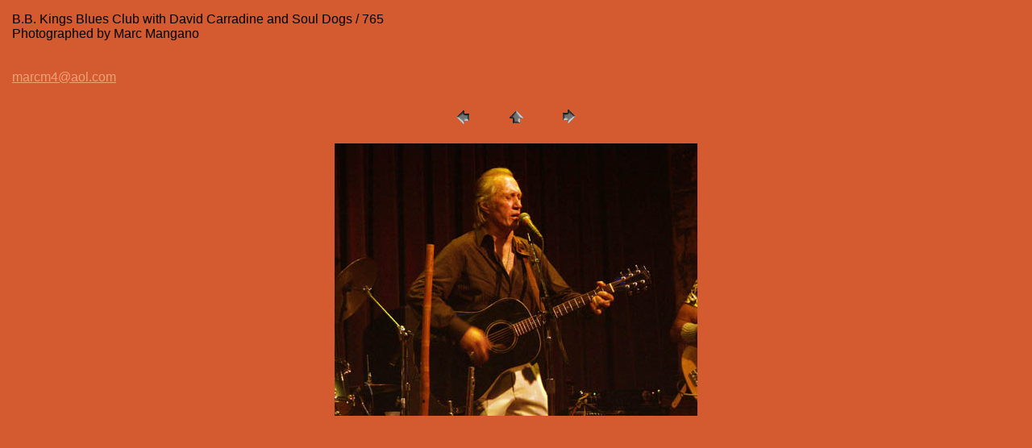

--- FILE ---
content_type: text/html
request_url: http://souldogs.com/bb/pages/765.html
body_size: 1716
content:
<HTML>	<HEAD>		<TITLE>765</TITLE>		<META name="generator" content="Adobe Photoshop(R) CS Web Photo Gallery">		<META http-equiv="Content-Type" content="text/html; charset=iso-8859-1">	</HEAD><BODY bgcolor=#D45A2F text=#000000 link=#F1A277 vlink=#800080 alink=#FF0000><TABLE border="0" cellpadding="5" cellspacing="2" width="100%" bgcolor=#D45A2F><TR>	<TD><FONT size=3 face=Helvetica>B.B. Kings Blues Club with David Carradine and Soul Dogs / 765													<BR>Photographed by Marc Mangano													<BR>													<BR>													<BR><A href="mailto:marcm4@aol.com">marcm4@aol.com</A> 													</FONT>	</TD></TR></TABLE><P><CENTER><TABLE border="0" cellpadding="0" cellspacing="2" width="200"><TR>	<TD width="80" align="center"><A href="763.html"><IMG src="../images/previous.gif" height="30" width="30" border="0" alt="Previous"></A></TD>	<TD width="80" align="center"><A href="../index.html#41"><IMG src="../images/home.gif" height="30" width="30" border="0" alt="Home"></A></TD>	<TD width="80" align="center"><A href="773.html"><IMG src="../images/next.gif" height="30" width="30" border="0" alt="Next"></A></TD></TR></TABLE></CENTER></P><DIV ALIGN=CENTER> <P><FONT FACE="Arial, Helvetica, Geneva, Swiss, SunSans-Regular" SIZE="3"></FONT></P></DIV><P><CENTER><A href="773.html"><IMG src="../images/765.jpg"   border=0 alt="765"></A></CENTER></P><P><CENTER><FONT size=3 face=Helvetica></FONT></CENTER></P><P><CENTER><FONT size=3 face=Helvetica></FONT></CENTER></P><P><CENTER><FONT size=3 face=Helvetica></FONT></CENTER></P><P><CENTER><FONT size=3 face=Helvetica></FONT></CENTER></P><P><CENTER><FONT size=3 face=Helvetica></FONT></CENTER></P></BODY></HTML>